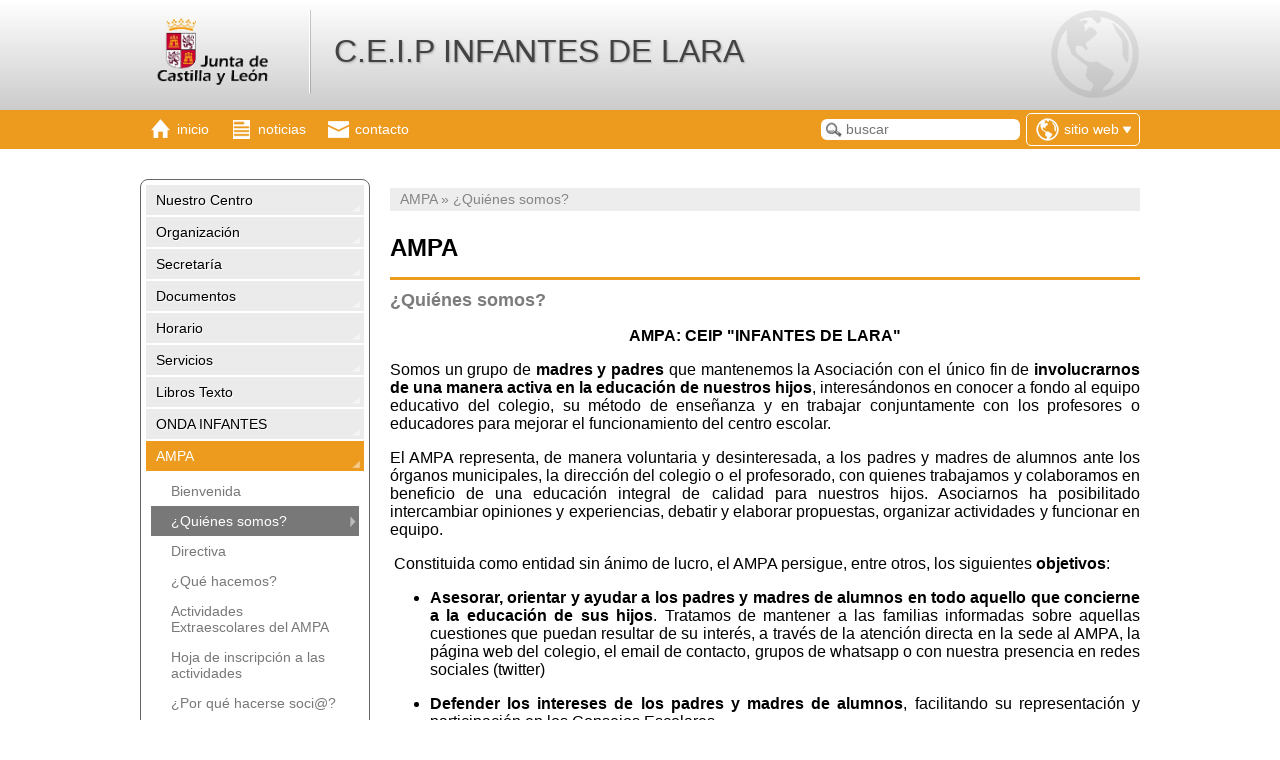

--- FILE ---
content_type: text/html; charset=ISO-8859-1
request_url: http://ceipinfantesdelara.centros.educa.jcyl.es/sitio/index.cgi?wid_seccion=10&wid_item=74
body_size: 51117
content:
<!DOCTYPE html PUBLIC "-//W3C//DTD XHTML 1.0 Transitional//EN" "http://www.w3.org/TR/xhtml1/DTD/xhtml1-transitional.dtd">
<html xmlns="http://www.w3.org/1999/xhtml">
<head>
<meta http-equiv="X-UA-Compatible" content="IE=edge">
<title>C.E.I.P INFANTES DE LARA</title>
<meta http-equiv="Content-Type" content="text/html; charset=ISO-8859-1" />
<meta name="viewport" content="width=device-width, initial-scale=1.0">

<link rel="alternate" type="application/rss+xml" title="Canal RSS 1.0 de C.E.I.P INFANTES DE LARA" href="http://ceipinfantesdelara.centros.educa.jcyl.es/sitio/rss.cgi?wVersion=1.0" />
<link rel="alternate" type="application/rss+xml" title="Canal RSS 2.0 de C.E.I.P INFANTES DE LARA" href="http://ceipinfantesdelara.centros.educa.jcyl.es/sitio/rss.cgi?wVersion=2.0" />

<link href="http://ceipinfantesdelara.centros.educa.jcyl.es/sitio/skins/jcyl/css/estilos.css" rel="stylesheet" type="text/css" />
<link href="http://ceipinfantesdelara.centros.educa.jcyl.es/sitio/skins/jcyl/css/mediaqueries.css" rel="stylesheet" type="text/css" />
<link href="http://ceipinfantesdelara.centros.educa.jcyl.es/sitio/skins/jcyl/css/responsivo.css" rel="stylesheet" type="text/css" />


<link href="http://ceipinfantesdelara.centros.educa.jcyl.es/sitio/skins/jcyl/css/gama_colores_naranja.css" rel="stylesheet" type="text/css" />

<link href="http://ceipinfantesdelara.centros.educa.jcyl.es/sitio/upload/css/estilos_personalizados.css" rel="stylesheet" type="text/css" />

<link rel="shortcut icon" href="http://ceipinfantesdelara.centros.educa.jcyl.es/sitio/skins/jcyl/img/comunes/favicon.ico" type="image/x-icon" />
<link href="http://ceipinfantesdelara.centros.educa.jcyl.es/sitio/skins/jcyl/css/function_bar.css" rel="stylesheet" type="text/css" />

<script type="text/javascript">var pNroSecciones = 21;</script>
<script src="http://ceipinfantesdelara.centros.educa.jcyl.es/sitio/script.js" type="text/javascript"></script>
<script src="http://ceipinfantesdelara.centros.educa.jcyl.es//lib/javascript/prototype.js" type="text/javascript"></script>
<script src="http://ceipinfantesdelara.centros.educa.jcyl.es//lib/javascript/Educativa/Base.js" type="text/javascript"></script>
<script src="http://ceipinfantesdelara.centros.educa.jcyl.es//lib/javascript/Educativa/Sitio/Base.js" type="text/javascript"></script>
<script type="text/javascript">Object.extend(Educativa.Dict,{'CERRAR_SESION':'Cerrar sesión','CAMBIAR_DE_PRODUCTO':'Cambiar de centro','CERRAR_LA_SESION_ACTUAL':'Cerrar la sesión actual','CONFIRMAR_CERRAR_SESION_ACTUAL':'¿Estás seguro que deseas cerrar la sesión actual?','IR_A_LA_ADMINISTRACION':'Ir a la Administración','ADMINISTRACION':'Administración'})</script>
<script src="http://ceipinfantesdelara.centros.educa.jcyl.es//lib/javascript/Educativa/FunctionBar.js" type="text/javascript"></script>
<script src="http://ceipinfantesdelara.centros.educa.jcyl.es//lib/javascript/Educativa/Sitio/FunctionBar.js" type="text/javascript"></script>
<script src="http://ceipinfantesdelara.centros.educa.jcyl.es//lib/javascript/scriptaculous/scriptaculous.js" type="text/javascript"></script>
<script src="http://ceipinfantesdelara.centros.educa.jcyl.es//lib/javascript/calcMD5.js" type="text/javascript"></script>


</head>
<script type="text/javascript">

    /* ---- NOTICIAS ---- */
    



    function toggleChildrens(obj){

        if( obj.down('.children') )
            obj.down('.children').blindDown({ duration : 0.3 });

        $$('.children').each(
            function(e){
                if(e != obj.down('.children') )
                    e.blindUp( { duration : 0.3 } );
        });

    }

</script>
<body class="sitio">
    <div id="header" class="header">
        <div class="center_content">
            <div id="logo_titulo" class="clear">
                <a href="index.cgi" class="logo_link"><img src="http://ceipinfantesdelara.centros.educa.jcyl.es/sitio/skins/jcyl/img/logo_primario.gif" id="logo_principal"/></a>
                <a href="index.cgi" id="encabezado_titulo" class="titulo">C.E.I.P INFANTES DE LARA</a>
            </div>
        </div>
    </div>
    <div class="nav_bar">
        <div class="center_content clear">
            <span class="mobile_only">
                <ul class="secciones_producto">
                    <li id="side_nav_bt">
                        <a href="#" class="menu" onclick="return false;">
                            <span class="icon"></span>
                            <span class="title">Secciones</span>
                        </a>
                    </li>
                </ul>
            </span>
            <ul class="secciones_producto">
    <li>
        <a class="inicio" href="index.cgi">
            <span class="icon"></span>
            <span class="desktop_only"><span class="title">Inicio</span></span>
        </a>
    </li>
    <li>
        <a class="noticias" href="index.cgi?wAccion=news">
            <span class="icon"></span>
            <span class="desktop_only"><span class="title">noticias</span></span>
        </a>
    </li>
    <li>
        <a class="contacto" href="index.cgi?wid_form=1">
            <span class="icon"></span>
            <span class="desktop_only"><span class="title">contacto</span></span>
        </a>
    </li>
</ul>
<div id="productos" class="productos">
    <span class="productos_btn" id="productos_btn">
        
            
                <span class="icono sitio"></span>
                <span class="desktop_only"><span class="current">Sitio Web</span></span>
                <span class="select"></span>
            
        
            
        
    </span>
    <ul class="productos_select" id="productos_select">
    
        <li class="sitio current">
            <a 
                href="#" onclick="return false"
            
            >
            <span class="icono"></span>
            <span class="title">Sitio Web</span>
        </a>
        </li>
    
        <li class="aula ">
            <a 
                href="http://ceipinfantesdelara.centros.educa.jcyl.es/moodle/index.php"
            
            >
            <span class="icono"></span>
            <span class="title">Aula virtual</span>
        </a>
        </li>
    
    </ul>
</div>
<!-- combo-productos -->
<script>
    $('productos_btn').observe('click',function(){
        $('productos').toggleClassName('show');
    })

    document.observe('click', function(e, el) {
            if ( ! e.target.descendantOf('productos')) {
                $('productos').removeClassName('show');
            }
        });
</script>
<!-- http://ceipinfantesdelara.centros.educa.jcyl.es/sitio/skins/jcyl/img/ -->
<!-- Ayuda -->
<!-- http://ceipinfantesdelara.centros.educa.jcyl.es/comunes/ayuda.cgi?to=/sitio/front/es/ -->
            <ul class="secciones_producto buscar_cellphone">
                <li>
                    <a id="side_nav_bt" href="#" class="buscador" onclick="javascript: $('caja-busqueda').addClassName('show'); return false;">
                        <span class="icon"></span>
                    </a>
                </li>
            </ul>
            <div id="caja-busqueda" class="buscar_box">
                <form method="get" id="form-busqueda" action="index.cgi">
                    <input type="hidden" name="wAccion" value="search" />
                    <input type="text" name="wsearch_string" id="wsearch_string" value="" placeholder="buscar" />
                    <div class="actions">
                        <input type="submit" value="buscar" />
                        &nbsp;&nbsp;
                        <button onclick="javascript: $('caja-busqueda').removeClassName('show'); return false;">cancelar</button>
                    </div>
                </form>
            </div>
        </div>
    </div>

    <div class="custom_back">
        <div id="cuerpo" class="center_content clear"><!-- contenido -->
            <div id="side_nav" class="col_left">
                <div id="secciones">
                    
                    <ul id="nav" class="nav">

                        <span class="mobile_only">
                            <li class="nav_close clear" id="nav_close" onclick="javascript: $('side_nav').removeClassName('show');">
                                <span class="title">Secciones</span>
                                <div class="cerrar"></div>
                            </li>
                        </span>
                        

                        <li class=" " onclick="javascript: toggleChildrens(this);">
                            <a class="link"
                                
                                href="javascript:void(0);"
                                title="">
                                Nuestro Centro
                            </a>

                            
                            <ul class="children" style="display:none;">

                                
                                <li class="item_pagina">
                                    <a class="sub-link " href="http://ceipinfantesdelara.centros.educa.jcyl.es/sitio/index.cgi?wid_seccion=1&amp;wid_item=3"
                                        
                                        title=""
                                        >
                                        Instalaciones
                                    </a>
                                </li>
                                
                                <li class="item_pagina">
                                    <a class="sub-link " href="http://ceipinfantesdelara.centros.educa.jcyl.es/sitio/index.cgi?wid_seccion=1&amp;wid_item=98"
                                        
                                        title=""
                                        >
                                        Principios y Objetivos
                                    </a>
                                </li>
                                

                            </ul>
                            

                        </li>
                        

                        <li class=" " onclick="javascript: toggleChildrens(this);">
                            <a class="link"
                                
                                href="javascript:void(0);"
                                title="">
                                Organización
                            </a>

                            
                            <ul class="children" style="display:none;">

                                
                                <li class="item_pagina">
                                    <a class="sub-link " href="http://ceipinfantesdelara.centros.educa.jcyl.es/sitio/index.cgi?wid_seccion=3&amp;wid_item=12"
                                        
                                        title=""
                                        >
                                        Órganos Unipersonales
                                    </a>
                                </li>
                                
                                <li class="item_pagina">
                                    <a class="sub-link " href="http://ceipinfantesdelara.centros.educa.jcyl.es/sitio/index.cgi?wid_seccion=3&amp;wid_item=13"
                                        
                                        title=""
                                        >
                                        Órganos Colegiados
                                    </a>
                                </li>
                                
                                <li class="item_pagina">
                                    <a class="sub-link " href="http://ceipinfantesdelara.centros.educa.jcyl.es/sitio/index.cgi?wid_seccion=3&amp;wid_item=14"
                                        
                                        title=""
                                        >
                                        Profesorado
                                    </a>
                                </li>
                                
                                <li class="item_pagina">
                                    <a class="sub-link " href="http://ceipinfantesdelara.centros.educa.jcyl.es/sitio/index.cgi?wid_seccion=3&amp;wid_item=48"
                                        
                                        title=""
                                        >
                                        EOEP
                                    </a>
                                </li>
                                
                                <li class="item_pagina">
                                    <a class="sub-link " href="http://ceipinfantesdelara.centros.educa.jcyl.es/sitio/index.cgi?wid_seccion=3&amp;wid_item=50"
                                        
                                        title=""
                                        >
                                        Personal no docente
                                    </a>
                                </li>
                                

                            </ul>
                            

                        </li>
                        

                        <li class=" " onclick="javascript: toggleChildrens(this);">
                            <a class="link"
                                
                                href="javascript:void(0);"
                                title="">
                                Secretaría
                            </a>

                            
                            <ul class="children" style="display:none;">

                                
                                <li class="item_pagina">
                                    <a class="sub-link " href="http://ceipinfantesdelara.centros.educa.jcyl.es/sitio/index.cgi?wid_seccion=16&amp;wid_item=95"
                                        
                                        title=""
                                        >
                                        Admisión curso 2025-2026
                                    </a>
                                </li>
                                
                                <li class="item_pagina">
                                    <a class="sub-link " href="http://ceipinfantesdelara.centros.educa.jcyl.es/sitio/index.cgi?wid_seccion=16&amp;wid_item=101"
                                        
                                        title=""
                                        >
                                        Matrícula 2025-26
                                    </a>
                                </li>
                                

                            </ul>
                            

                        </li>
                        

                        <li class=" " onclick="javascript: toggleChildrens(this);">
                            <a class="link"
                                
                                href="javascript:void(0);"
                                title="">
                                Documentos
                            </a>

                            
                            <ul class="children" style="display:none;">

                                
                                <li class="item_pagina">
                                    <a class="sub-link " href="http://ceipinfantesdelara.centros.educa.jcyl.es/sitio/index.cgi?wid_seccion=18&amp;wid_item=6"
                                        
                                        title=""
                                        >
                                        Documentos
                                    </a>
                                </li>
                                
                                <li class="item_pagina">
                                    <a class="sub-link " href="http://ceipinfantesdelara.centros.educa.jcyl.es/sitio/index.cgi?wid_seccion=18&amp;wid_item=5"
                                        
                                        title=""
                                        >
                                        R.R.I
                                    </a>
                                </li>
                                
                                <li class="item_pagina">
                                    <a class="sub-link " href="http://ceipinfantesdelara.centros.educa.jcyl.es/sitio/index.cgi?wid_seccion=18&amp;wid_item=126"
                                        
                                        title=""
                                        >
                                        Plan TIC - CoDiCe TIC
                                    </a>
                                </li>
                                
                                <li class="item_pagina">
                                    <a class="sub-link " href="http://ceipinfantesdelara.centros.educa.jcyl.es/sitio/index.cgi?wid_seccion=18&amp;wid_item=141"
                                        
                                        title=""
                                        >
                                        Plan de Convivencia
                                    </a>
                                </li>
                                
                                <li class="item_pagina">
                                    <a class="sub-link " href="http://ceipinfantesdelara.centros.educa.jcyl.es/sitio/index.cgi?wid_seccion=18&amp;wid_item=142"
                                        
                                        title=""
                                        >
                                        Protocolo Provincial Acoso
                                    </a>
                                </li>
                                
                                <li class="item_pagina">
                                    <a class="sub-link " href="http://ceipinfantesdelara.centros.educa.jcyl.es/sitio/index.cgi?wid_seccion=18&amp;wid_item=143"
                                        
                                        title=""
                                        >
                                        Plan de Prevención Cdtas. Suicidas
                                    </a>
                                </li>
                                

                            </ul>
                            

                        </li>
                        

                        <li class=" " onclick="javascript: toggleChildrens(this);">
                            <a class="link"
                                
                                href="javascript:void(0);"
                                title="">
                                Horario
                            </a>

                            
                            <ul class="children" style="display:none;">

                                
                                <li class="item_pagina">
                                    <a class="sub-link " href="http://ceipinfantesdelara.centros.educa.jcyl.es/sitio/index.cgi?wid_seccion=4&amp;wid_item=84"
                                        
                                        title=""
                                        >
                                        Calendario escolar del curso.
                                    </a>
                                </li>
                                

                            </ul>
                            

                        </li>
                        

                        <li class=" " onclick="javascript: toggleChildrens(this);">
                            <a class="link"
                                
                                href="javascript:void(0);"
                                title="">
                                Servicios
                            </a>

                            
                            <ul class="children" style="display:none;">

                                
                                <li class="item_pagina">
                                    <a class="sub-link " href="http://ceipinfantesdelara.centros.educa.jcyl.es/sitio/index.cgi?wid_seccion=7&amp;wid_item=66"
                                        
                                        title=""
                                        >
                                        Madrugadores
                                    </a>
                                </li>
                                
                                <li class="item_pagina">
                                    <a class="sub-link " href="http://ceipinfantesdelara.centros.educa.jcyl.es/sitio/index.cgi?wid_seccion=7&amp;wid_item=67"
                                        
                                        title=""
                                        >
                                        Comedor escolar
                                    </a>
                                </li>
                                

                            </ul>
                            

                        </li>
                        

                        <li class=" " onclick="javascript: toggleChildrens(this);">
                            <a class="link"
                                
                                href="javascript:void(0);"
                                title="">
                                Libros Texto
                            </a>

                            
                            <ul class="children" style="display:none;">

                                
                                <li class="item_pagina">
                                    <a class="sub-link " href="http://ceipinfantesdelara.centros.educa.jcyl.es/sitio/index.cgi?wid_seccion=8&amp;wid_item=102"
                                        
                                        title=""
                                        >
                                        Libros de texto 2025/2026 y material
                                    </a>
                                </li>
                                

                            </ul>
                            

                        </li>
                        

                        <li class="  modulo" onclick="javascript: toggleChildrens(this);">
                            <a class="link"
                                
                                href="http://ceipinfantesdelara.centros.educa.jcyl.es/sitio/index.cgi?wid_seccion=22   "
                                title="">
                                ONDA INFANTES
                            </a>

                            

                        </li>
                        

                        <li class="active " onclick="javascript: toggleChildrens(this);">
                            <a class="link"
                                
                                href="javascript:void(0);"
                                title="">
                                AMPA
                            </a>

                            
                            <ul class="children" >

                                
                                <li class="item_pagina">
                                    <a class="sub-link " href="http://ceipinfantesdelara.centros.educa.jcyl.es/sitio/index.cgi?wid_seccion=10&amp;wid_item=86"
                                        
                                        title=""
                                        >
                                        Bienvenida
                                    </a>
                                </li>
                                
                                <li class="item_pagina">
                                    <a class="sub-link active" href="http://ceipinfantesdelara.centros.educa.jcyl.es/sitio/index.cgi?wid_seccion=10&amp;wid_item=74"
                                        
                                        title=""
                                        >
                                        ¿Quiénes somos?
                                    </a>
                                </li>
                                
                                <li class="item_pagina">
                                    <a class="sub-link " href="http://ceipinfantesdelara.centros.educa.jcyl.es/sitio/index.cgi?wid_seccion=10&amp;wid_item=75"
                                        
                                        title=""
                                        >
                                        Directiva
                                    </a>
                                </li>
                                
                                <li class="item_pagina">
                                    <a class="sub-link " href="http://ceipinfantesdelara.centros.educa.jcyl.es/sitio/index.cgi?wid_seccion=10&amp;wid_item=76"
                                        
                                        title=""
                                        >
                                        ¿Qué hacemos?
                                    </a>
                                </li>
                                
                                <li class="item_pagina">
                                    <a class="sub-link " href="http://ceipinfantesdelara.centros.educa.jcyl.es/sitio/index.cgi?wid_seccion=10&amp;wid_item=111"
                                        
                                        title=""
                                        >
                                        Actividades Extraescolares del AMPA
                                    </a>
                                </li>
                                
                                <li class="item_pagina">
                                    <a class="sub-link " href="http://ceipinfantesdelara.centros.educa.jcyl.es/sitio/index.cgi?wid_seccion=10&amp;wid_item=128"
                                        
                                        title=""
                                        >
                                        Hoja de inscripción a las actividades
                                    </a>
                                </li>
                                
                                <li class="item_pagina">
                                    <a class="sub-link " href="http://ceipinfantesdelara.centros.educa.jcyl.es/sitio/index.cgi?wid_seccion=10&amp;wid_item=109"
                                        
                                        title=""
                                        >
                                        ¿Por qué hacerse soci@?
                                    </a>
                                </li>
                                
                                <li class="item_pagina">
                                    <a class="sub-link " href="http://ceipinfantesdelara.centros.educa.jcyl.es/sitio/index.cgi?wid_seccion=10&amp;wid_item=127"
                                        
                                        title=""
                                        >
                                        ¿Cómo hacerse soci@?
                                    </a>
                                </li>
                                
                                <li class="item_pagina">
                                    <a class="sub-link " href="http://ceipinfantesdelara.centros.educa.jcyl.es/sitio/index.cgi?wid_seccion=10&amp;wid_item=110"
                                        
                                        title=""
                                        >
                                        Contacto y sugerencias
                                    </a>
                                </li>
                                
                                <li class="item_pagina">
                                    <a class="sub-link " href="http://ceipinfantesdelara.centros.educa.jcyl.es/sitio/index.cgi?wid_seccion=10&amp;wid_item=87"
                                        
                                        title=""
                                        >
                                        Preguntas acerca del AMPA
                                    </a>
                                </li>
                                
                                <li class="item_pagina">
                                    <a class="sub-link " href="http://ceipinfantesdelara.centros.educa.jcyl.es/sitio/index.cgi?wid_seccion=10&amp;wid_item=130"
                                        
                                        title=""
                                        >
                                        Carné de socios
                                    </a>
                                </li>
                                

                            </ul>
                            

                        </li>
                        

                        <li class="  modulo" onclick="javascript: toggleChildrens(this);">
                            <a class="link"
                                
                                href="http://ceipinfantesdelara.centros.educa.jcyl.es/sitio/index.cgi?wid_seccion=19   "
                                title="">
                                Álbum de fotos
                            </a>

                            

                        </li>
                        

                        <li class="  modulo" onclick="javascript: toggleChildrens(this);">
                            <a class="link"
                                
                                href="http://ceipinfantesdelara.centros.educa.jcyl.es/sitio/index.cgi?wid_seccion=23   "
                                title="">
                                Genially
                            </a>

                            

                        </li>
                        

                        <li class="  modulo" onclick="javascript: toggleChildrens(this);">
                            <a class="link"
                                
                                href="http://ceipinfantesdelara.centros.educa.jcyl.es/sitio/index.cgi?wid_seccion=24   "
                                title="">
                                Formación del profesorado
                            </a>

                            

                        </li>
                        

                        <li class="  modulo" onclick="javascript: toggleChildrens(this);">
                            <a class="link"
                                
                                href="http://ceipinfantesdelara.centros.educa.jcyl.es/sitio/index.cgi?wid_seccion=25   "
                                title="">
                                Igualdad
                            </a>

                            

                        </li>
                        

                        <li class="  modulo" onclick="javascript: toggleChildrens(this);">
                            <a class="link"
                                
                                href="http://ceipinfantesdelara.centros.educa.jcyl.es/sitio/index.cgi?wid_seccion=27   "
                                title="">
                                Acceso a cuenta EDUCACYL. Authenticator
                            </a>

                            

                        </li>
                        

                        <li class=" " onclick="javascript: toggleChildrens(this);">
                            <a class="link"
                                
                                href="javascript:void(0);"
                                title="">
                                Internacionalización
                            </a>

                            
                            <ul class="children" style="display:none;">

                                
                                <li class="item_pagina">
                                    <a class="sub-link " href="https://www.ciencia.gob.es/Ministerio/Mision-y-organizacion/Entidades-Adscritas/SEPIE.html"
                                        target="_blank"
                                        title=""
                                        >
                                        SEPIE
                                    </a>
                                </li>
                                
                                <li class="item_pagina">
                                    <a class="sub-link " href="http://ceipinfantesdelara.centros.educa.jcyl.es/sitio/index.cgi?wid_seccion=30&amp;wid_item=131"
                                        
                                        title=""
                                        >
                                        eTwinning
                                    </a>
                                </li>
                                
                                <li class="item_pagina">
                                    <a class="sub-link " href="http://ceipinfantesdelara.centros.educa.jcyl.es/sitio/index.cgi?wid_seccion=30&amp;wid_item=133"
                                        
                                        title=""
                                        >
                                        Erasmus+
                                    </a>
                                </li>
                                
                                <li class="item_pagina">
                                    <a class="sub-link " href="http://ceipinfantesdelara.centros.educa.jcyl.es/sitio/index.cgi?wid_seccion=30&amp;wid_item=134"
                                        
                                        title=""
                                        >
                                        Teach in Spain
                                    </a>
                                </li>
                                
                                <li class="item_pagina">
                                    <a class="sub-link " href="http://ceipinfantesdelara.centros.educa.jcyl.es/sitio/index.cgi?wid_seccion=30&amp;wid_item=136"
                                        
                                        title=""
                                        >
                                        Bilingüismo
                                    </a>
                                </li>
                                
                                <li class="item_pagina">
                                    <a class="sub-link " href="http://ceipinfantesdelara.centros.educa.jcyl.es/sitio/index.cgi?wid_seccion=30&amp;wid_item=137"
                                        
                                        title=""
                                        >
                                        Observa Acción
                                    </a>
                                </li>
                                

                            </ul>
                            

                        </li>
                        

                        <li class="  modulo" onclick="javascript: toggleChildrens(this);">
                            <a class="link"
                                
                                href="http://ceipinfantesdelara.centros.educa.jcyl.es/sitio/index.cgi?wid_seccion=36   "
                                title="">
                                Plan de Lectura
                            </a>

                            

                        </li>
                        

                        <li class="  modulo" onclick="javascript: toggleChildrens(this);">
                            <a class="link"
                                
                                href="http://ceipinfantesdelara.centros.educa.jcyl.es/sitio/index.cgi?wid_seccion=32   "
                                title="">
                                PROA+
                            </a>

                            

                        </li>
                        

                        <li class="  modulo" onclick="javascript: toggleChildrens(this);">
                            <a class="link"
                                
                                href="http://ceipinfantesdelara.centros.educa.jcyl.es/sitio/index.cgi?wid_seccion=33   "
                                title="">
                                Educación Inclusiva
                            </a>

                            

                        </li>
                        

                        <li class=" " onclick="javascript: toggleChildrens(this);">
                            <a class="link"
                                
                                href="javascript:void(0);"
                                title="">
                                Deportes y Juegos Escolares
                            </a>

                            
                            <ul class="children" style="display:none;">

                                
                                <li class="item_pagina">
                                    <a class="sub-link " href="http://ceipinfantesdelara.centros.educa.jcyl.es/sitio/index.cgi?wid_seccion=34&amp;wid_item=139"
                                        
                                        title=""
                                        >
                                        Deportes y Juegos Escolares
                                    </a>
                                </li>
                                

                            </ul>
                            

                        </li>
                        

                        <li class="  modulo" onclick="javascript: toggleChildrens(this);">
                            <a class="link"
                                
                                href="http://ceipinfantesdelara.centros.educa.jcyl.es/sitio/index.cgi?wid_seccion=35   "
                                title="">
                                English Infants Lending Library
                            </a>

                            

                        </li>
                        

                        <li class="  modulo" onclick="javascript: toggleChildrens(this);">
                            <a class="link"
                                
                                href="http://ceipinfantesdelara.centros.educa.jcyl.es/sitio/index.cgi?wid_seccion=37   "
                                title="">
                                Centro Bits
                            </a>

                            
                            <ul class="children" style="display:none;">

                                
                                <li class="item_pagina">
                                    <a class="sub-link " href="http://ceipinfantesdelara.centros.educa.jcyl.es/sitio/index.cgi?wid_seccion=37&amp;wid_item=138"
                                        
                                        title=""
                                        >
                                        Centro BITS
                                    </a>
                                </li>
                                

                            </ul>
                            

                        </li>
                        

                    </ul>
                    
                </div>
                <div class="rbox institucionales desktop_only">
                    <div class="rbox_header">
                        <span class="icono"></span>
                        <span class="titulo">Enlaces Institucionales</span>
                    </div>
                    <a title="Portal educaCYL" href="http://www.educa.jcyl.es" target="_blank" class="enlace_interes_imagen">
                        <img alt="Portal de educaci&oacute;n" src="http://ceipinfantesdelara.centros.educa.jcyl.es/sitio/skins/jcyl/img//enlaces_institucionales/img-educacyl.jpg">
                    </a>
                    <a title="Directorio de centros" href="http://directorio.educa.jcyl.es" target="_blank" class="enlace_interes_imagen">
                        <img alt="Directorio de Centros" src="http://ceipinfantesdelara.centros.educa.jcyl.es/sitio/skins/jcyl/img//enlaces_institucionales/directorio_centros_2013.jpg">
                    </a>
                    <a title="Recursos educativos" href="http://www.educa.jcyl.es/recursos" target="_blank" class="enlace_interes_imagen">
                        <img alt="Recursos Educativos" src="http://ceipinfantesdelara.centros.educa.jcyl.es/sitio/skins/jcyl/img//enlaces_institucionales/img-recursos.jpg">
                    </a>
										<a title="Calendario" href="http://www.educa.jcyl.es/es/calendario-escolar" target="_blank" class="enlace_interes_imagen">
                        <img alt="Calendario" src="http://ceipinfantesdelara.centros.educa.jcyl.es/sitio/skins/jcyl/img/calendario.jpg">
                    </a>

<!--/Ocultar Reconocimientos--> 



</div>
            </div>

            			<div id="section" class="section">


                
                    <div class="breadcrum_bar">
                        
                            <div class="breadcrum">AMPA &raquo; ¿Quiénes somos?</div>
                        
                    </div>
                    
                        <div class="titulo_seccion">
                            AMPA
                        </div>
                        
                            <!-- AddThis Button BEGIN -->
                            <div class="clear">
                                <div class="addthis_toolbox addthis_default_style social_share" id="social_share" >
                                    <a class="addthis_button_twitter" title="Compartir en Twitter"></a>
                                    <a class="addthis_button_facebook" title="Compartir en Facebook"></a>
                                    <a class="addthis_button_delicious" title="Compartir en deli.ci.us"></a>
                                    <a class="addthis_button_email" title="Enviar art&iacute;culo por Email"></a>
                                    <a class="addthis_button_print" title="Imprimir art&iacute;culo"></a>
                                </div>
                                <script type="text/javascript" src="//s7.addthis.com/js/300/addthis_widget.js#pubid=ra-5547b3b643e36468" async="async"></script>
                            </div>
                            <!-- AddThis Button END -->
                        
                    
                    
                        <span class="titulo_item">¿Quiénes somos?</span>
                    
                
                <div id="contenido_sitio">
                    <p style="text-align: center;"><strong>AMPA: CEIP "INFANTES DE LARA"</strong></p><p style="text-align: justify;">Somos un grupo de <strong>madres y padres</strong> que mantenemos la Asociaci&#243;n con el &#250;nico fin de <strong>involucrarnos de una manera activa en la educaci&#243;n de nuestros hijos</strong>, interes&#225;ndonos en conocer a fondo al equipo educativo del colegio, su m&#233;todo de ense&#241;anza y en trabajar conjuntamente con los profesores o educadores para mejorar el funcionamiento del centro escolar.&#160;</p><p style="text-align: justify;">El AMPA representa, de manera voluntaria y desinteresada, a los padres y madres de alumnos ante los &#243;rganos municipales, la direcci&#243;n del colegio o el profesorado, con quienes trabajamos y colaboramos en beneficio de una educaci&#243;n integral de calidad para nuestros hijos. Asociarnos ha posibilitado intercambiar opiniones y experiencias, debatir y elaborar propuestas, organizar actividades y funcionar en equipo.</p><p style="text-align: justify;">&#160;Constituida como entidad sin &#225;nimo de lucro, el AMPA persigue, entre otros, los siguientes <strong>objetivos</strong>:</p><ul style="text-align: justify;"><li><strong>Asesorar, orientar y ayudar a los padres y madres de alumnos en todo aquello que concierne a la educaci&#243;n de sus hijos</strong>. Tratamos de mantener a las familias informadas sobre aquellas cuestiones que puedan resultar de su inter&#233;s, a trav&#233;s de la atenci&#243;n directa en la sede al AMPA, la p&#225;gina web del colegio, el email de contacto, grupos de whatsapp o con nuestra presencia en redes sociales (twitter)</li></ul><ul style="text-align: justify;"><li><strong>Defender los intereses de los padres y madres de alumnos</strong>, facilitando su representaci&#243;n y participaci&#243;n en los Consejos Escolares</li></ul><ul style="text-align: justify;"><li><strong>Promover la participaci&#243;n de los padres y madres de alumnos en la gesti&#243;n del centro</strong>, buscando soluciones y alternativas a las dificultades y problemas que pudieran surgir. Nos esforzamos para que se adopten medidas que garanticen una mejora permanente de la educaci&#243;n del alumnado en particular y del centro educativo en general</li></ul><ul><li style="text-align: justify;"><strong>Conseguir una educaci&#243;n de calidad</strong> donde padres, alumnos, profesorado, equipo directivo y personal no docente vayamos de la mano y en la misma direcci&#243;n</li></ul>
                </div>

                

                

                <div class="rbox institucionales mobile_only">
                    <div class="rbox_header">
                        <span class="icono"></span>
                        <span class="titulo">Enlaces Institucionales</span>
                    </div>
                    <a title="Portal educaCYL" href="http://www.educa.jcyl.es" target="_blank" class="enlace_interes_imagen">
                        <img alt="Portal de educaci&oacute;n" src="http://ceipinfantesdelara.centros.educa.jcyl.es/sitio/skins/jcyl/img//enlaces_institucionales/img-educacyl.jpg">
                    </a>
                    <a title="Directorio de centros" href="http://directorio.educa.jcyl.es" target="_blank" class="enlace_interes_imagen">
                        <img alt="Directorio de Centros" src="http://ceipinfantesdelara.centros.educa.jcyl.es/sitio/skins/jcyl/img//enlaces_institucionales/directorio_centros_2013.jpg">
                    </a>
                    <a title="Recursos educativos" href="http://www.educa.jcyl.es/recursos" target="_blank" class="enlace_interes_imagen">
                        <img alt="Recursos Educativos" src="http://ceipinfantesdelara.centros.educa.jcyl.es/sitio/skins/jcyl/img//enlaces_institucionales/img-recursos.jpg">
                    </a>
										<a title="Calendario" href="http://www.educa.jcyl.es/es/calendario-escolar" target="_blank" class="enlace_interes_imagen">
                        <img alt="Calendario" src="http://ceipinfantesdelara.centros.educa.jcyl.es/sitio/skins/jcyl/img/calendario.jpg">
                    </a>

<!--/Ocultar Reconocimientos--> 



</div>


            </div>


        </div><!-- /contenido -->

    </div>
    <!-- footer -->
    <div id="footer">
        <div class="center_content clear">
            <div class="col-l"><a href="http://www.educativa.com"
   target="_blank"
   title="Powered by educativa"
   id="e-ducativa_copyright"
>
</a></div>
            <div class="col-c">
                <a href="https://www.educa.jcyl.es/es" title="Ir a educaCYL" target="_blank">
                    <img src="http://ceipinfantesdelara.centros.educa.jcyl.es/sitio/skins/jcyl/img//weblog/img-educacyl-web-centros-pie.png">
                </a>
            </div>
            <div class="col-r">
                <span class="responsabilidad" id="responsabilidad">
                    <img src="http://ceipinfantesdelara.centros.educa.jcyl.es/sitio/skins/jcyl/img//weblog/aviso.png">
                    <span>Aviso de<br>responsabilidad</span>
                </span>
                <a href="http://ceipinfantesdelara.centros.educa.jcyl.es/sitio/rss.cgi?wVersion=2.0" title="sindicar RSS" target = "_blank" class="rss">
                    <img alt="Novedades en formato RSS 2.0" src="http://ceipinfantesdelara.centros.educa.jcyl.es/sitio/skins/jcyl/img//weblog/rss.png"  />
                </a>
            </div>
        </div>
        <div id="popup" style="display:none;">
            <div class="content-popup">
                <div class="close">
                    <span id="popup_close" class="popup_close">&nbsp;</span>
                </div>
                <div class="aviso">
                    <h4>AVISO DE RESPONSABILIDAD</h4>
                    <p>
                        La responsabilidad sobre los contenidos de esta web corresponde a sus autores.
                        Igualmente este sitio web podr&iacute;a incluir enlaces a p&aacute;ginas externas respecto de las cuales se declina toda responsabilidad.
                    </p>
                    <p>
                        Los usuarios pueden dirigirse al correo electr&oacute;nico del Centro Educativo para comunicar la inclusi&oacute;n
                        de informaci&oacute;n que considere il&iacute;cita o que atente contra los derechos   propios o de terceros.
                    </p>
                </div>
            </div>
        </div>
    </div>

    
    <script>
        document.observe("dom:loaded", function() {

                $('side_nav_bt').observe('click',function(){
                    $('side_nav').addClassName('show');
                    return false;
                })

                $('responsabilidad').observe('click', function(){
                    $('popup').appear({ duration: 0.4 });
                });

                $('popup_close').observe('click', function(){
                    $('popup').fade({ duration: 0.4 });
                });

        });
        document.observe('click', function(e, el) {
                if ( ! e.target.descendantOf('side_nav') && ! e.target.descendantOf('side_nav_bt') ) {
                    $('side_nav').removeClassName('show');
                }
            });
    </script>
</body>
</html>
<!--
    http://ceipinfantesdelara.centros.educa.jcyl.es/sitio/skins/jcyl/img/logo_primario.gif
    
    
    C.E.I.P%20INFANTES%20DE%20LARA
    FCA308
    
    Junta de Castilla y Le&oacute;n
    
    
    http://ceipinfantesdelara.centros.educa.jcyl.es/sitio/skins/jcyl/img/
    Inicio
    Viernes
    23 de enero de 2026
    http://ceipinfantesdelara.centros.educa.jcyl.es/sitio/skins/jcyl/img/
    print.cgi?wid_seccion=10&amp;wid_item=74&amp;wOut=print
    print.cgi?wid_seccion=10&amp;wid_item=74&amp;wOut=topdf
    
-->


--- FILE ---
content_type: application/x-javascript
request_url: http://ceipinfantesdelara.centros.educa.jcyl.es//lib/javascript/Educativa/Sitio/FunctionBar.js
body_size: 859
content:
/********************************************************************************/
/*                                                                              */
/* Plataforma JCyL.  Version 7.09.08-55 - Junta de Castilla y Leon - Espana     */
/* Distribucion de e-ducativa Open College                                      */
/* Copyright (c) 2007-2008 de e-ducativa Educación Virtual S.A.                 */
/*                                                                              */
/********************************************************************************/
Educativa.Sitio.FunctionBar = Class.create( Educativa.FunctionBar , { 
    clase_separador : 'separador_functionbar',

    render_botonera : function() {
        this.render_nombre_usuario();
        this.render_btn_administracion();
        this.render_btn_logout();
    }
});
